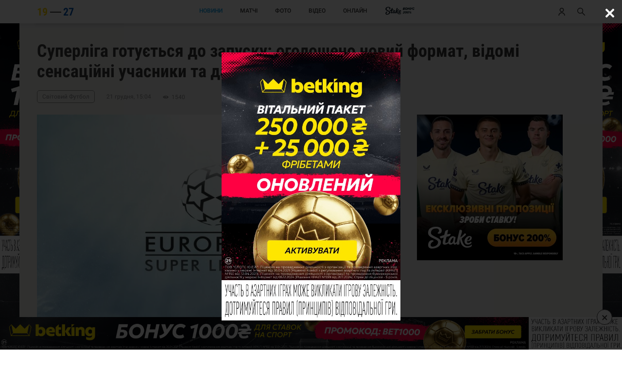

--- FILE ---
content_type: text/html; charset=utf-8
request_url: https://www.google.com/recaptcha/api2/aframe
body_size: 268
content:
<!DOCTYPE HTML><html><head><meta http-equiv="content-type" content="text/html; charset=UTF-8"></head><body><script nonce="Jn1z_45ycZ71_vIVVVtZ0A">/** Anti-fraud and anti-abuse applications only. See google.com/recaptcha */ try{var clients={'sodar':'https://pagead2.googlesyndication.com/pagead/sodar?'};window.addEventListener("message",function(a){try{if(a.source===window.parent){var b=JSON.parse(a.data);var c=clients[b['id']];if(c){var d=document.createElement('img');d.src=c+b['params']+'&rc='+(localStorage.getItem("rc::a")?sessionStorage.getItem("rc::b"):"");window.document.body.appendChild(d);sessionStorage.setItem("rc::e",parseInt(sessionStorage.getItem("rc::e")||0)+1);localStorage.setItem("rc::h",'1768779243985');}}}catch(b){}});window.parent.postMessage("_grecaptcha_ready", "*");}catch(b){}</script></body></html>